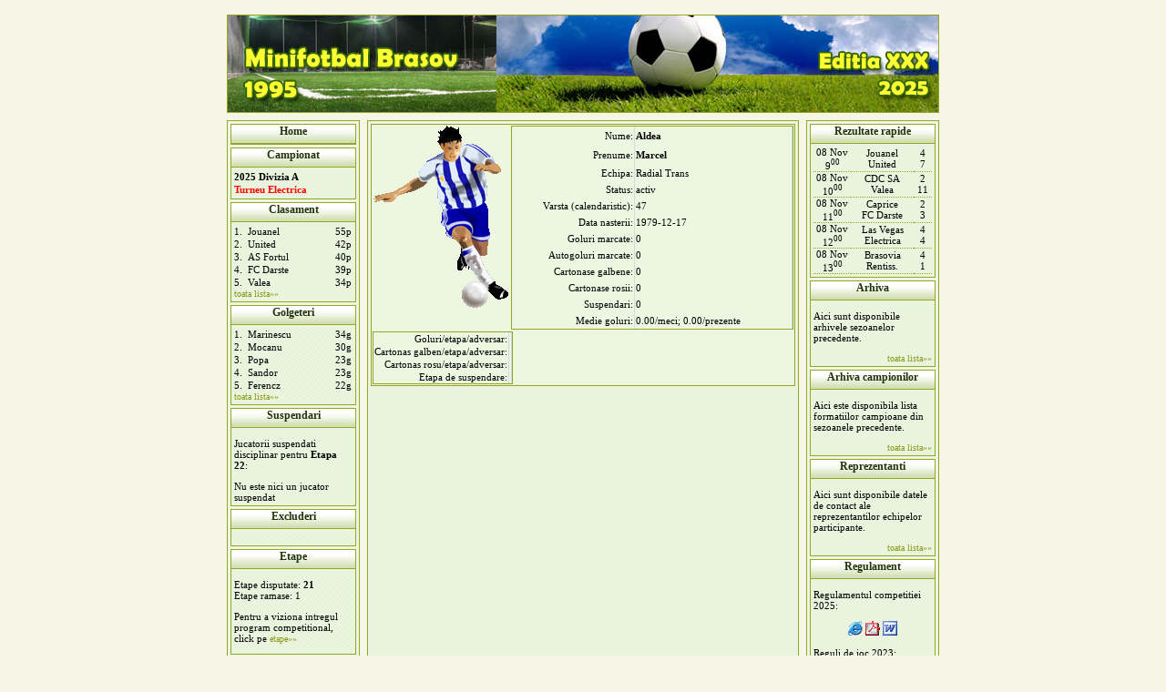

--- FILE ---
content_type: text/html; charset=UTF-8
request_url: http://minifotbalbv.ro/index.php?module=Player&tid=1301&pid=13016
body_size: 3199
content:
		
<!DOCTYPE html PUBLIC "-//W3C//DTD XHTML 1.0 Transitional//EN" "http://www.w3.org/TR/xhtml1/DTD/xhtml1-transitional.dtd">
<html xmlns="http://www.w3.org/1999/xhtml">
<head>
	<title>Campionatul Judetean de Minifotbal Brasov</title>
	<meta http-equiv="Content-Type" content="text/html; charset=utf-8" />
	<meta name="keywords" content="fotbal, teren, echipament, campionat, pantofi sport, sport">
	<link href="Theme/Default/css/styles.css" rel="stylesheet" type="text/css">
	<script type="text/javascript" src="Theme/Default/javascript/application.js"></script>
	<script type="text/javascript" src="javascripts/imagebox.js"></script>
	<script type="text/javascript" src="javascripts/iutil.js"></script>
	<script type="text/javascript" src="Theme/Default/javascript/foto.js"></script>
	<link rel="stylesheet" id="shadowbox-css-css" href="Theme/Default/test/shadowbox.css" type="text/css" media="screen">
	<script type="text/javascript" src="Theme/Default/test/jquery.js"></script>
<body>
<table border="0" cellspacing="8" cellpadding="0" width="796" height="100%" align="center">
  <tr height="106"> 
    <td colspan="3" class="border"><img src="Theme/Default/images/banner2025.jpg" width="780" height="106"></td>
  </tr>
 <tr height="100%"> 
    <td  class="info">
		<div class="content" id="info-left"><div class="info-item">
	<div class="info-item-title"><a href="/index.php?module=Home&tid=1301&pid=13016" class="home">Home</a></div>
</div>
<div class="info-item">
	<div class="info-item-title">Campionat</div>
	<div class="info-item-body">
		<table cellspacing="0" cellpadding="0" border="0">
			<tbody>
			    			<tr>
					<td width="170" class="content-item-cell-left"><a class="link" href="/index.php?module=Home&tid=1301&pid=13016&lid=1601"><b>2025 Divizia A</b></a></td>
				</tr>
							<tr><td width="170" class="content-item-cell-left"><a class="linkred" href="/index.php?module=Selector&tid=1301&pid=13016&part=turneu">Turneu Electrica</a></td></tr>
			</tbody>
		</table>
	</div>
</div>
<div class="info-item">
	<div class="info-item-title">Clasament</div>
	<div class="info-item-body">
		<table cellspacing="0" cellpadding="0" border="0">
			<tbody>
			    			<tr>
					<td width="20" class="content-item-cell-left">1.</td>
					<td width="130" class="content-item-cell-left"><a class="link" href="/index.php?module=Team&tid=1602&pid=13016">Jouanel</a></td>
					<td width="20" class="content-item-cell">55p</td>
				</tr>
			    			<tr>
					<td width="20" class="content-item-cell-left">2.</td>
					<td width="130" class="content-item-cell-left"><a class="link" href="/index.php?module=Team&tid=1601&pid=13016">United</a></td>
					<td width="20" class="content-item-cell">42p</td>
				</tr>
			    			<tr>
					<td width="20" class="content-item-cell-left">3.</td>
					<td width="130" class="content-item-cell-left"><a class="link" href="/index.php?module=Team&tid=1603&pid=13016">AS Fortul</a></td>
					<td width="20" class="content-item-cell">40p</td>
				</tr>
			    			<tr>
					<td width="20" class="content-item-cell-left">4.</td>
					<td width="130" class="content-item-cell-left"><a class="link" href="/index.php?module=Team&tid=1605&pid=13016">FC Darste</a></td>
					<td width="20" class="content-item-cell">39p</td>
				</tr>
			    			<tr>
					<td width="20" class="content-item-cell-left">5.</td>
					<td width="130" class="content-item-cell-left"><a class="link" href="/index.php?module=Team&tid=1604&pid=13016">Valea</a></td>
					<td width="20" class="content-item-cell">34p</td>
				</tr>
						</tbody>
		</table>
		<a class="viewmore" href="/index.php?module=Home&tid=1301&pid=13016">toata lista&raquo;&raquo;</a>
	</div>
</div>
<div class="info-item">
	<div class="info-item-title">Golgeteri</div>
	<div class="info-item-body">
		<table cellspacing="0" cellpadding="0" border="0">
							<tr>
					<td width="20" class="content-item-cell-left">1.</td>
					<td width="130" class="content-item-cell-left"><a class="link" href="/index.php?module=Player&tid=1301&pid=16054">Marinescu</a></td>
					<td width="20" class="content-item-cell">34g</td>
				</tr>
							<tr>
					<td width="20" class="content-item-cell-left">2.</td>
					<td width="130" class="content-item-cell-left"><a class="link" href="/index.php?module=Player&tid=1301&pid=16125">Mocanu</a></td>
					<td width="20" class="content-item-cell">30g</td>
				</tr>
							<tr>
					<td width="20" class="content-item-cell-left">3.</td>
					<td width="130" class="content-item-cell-left"><a class="link" href="/index.php?module=Player&tid=1301&pid=16238">Popa</a></td>
					<td width="20" class="content-item-cell">23g</td>
				</tr>
							<tr>
					<td width="20" class="content-item-cell-left">4.</td>
					<td width="130" class="content-item-cell-left"><a class="link" href="/index.php?module=Player&tid=1301&pid=16006">Sandor</a></td>
					<td width="20" class="content-item-cell">23g</td>
				</tr>
							<tr>
					<td width="20" class="content-item-cell-left">5.</td>
					<td width="130" class="content-item-cell-left"><a class="link" href="/index.php?module=Player&tid=1301&pid=16101">Ferencz</a></td>
					<td width="20" class="content-item-cell">22g</td>
				</tr>
						
		</table>
		<a class="viewmore" href="/index.php?module=Scorers&tid=1301&pid=13016">toata lista&raquo;&raquo;</a>
	</div>
</div>
<!--<div class="info-item">
	<div class="info-item-title">Golgeteri Anual</div>
	<div class="info-item-body">
		<table cellspacing="0" cellpadding="0" border="0">
							<tr>
					<td width="20" class="content-item-cell-left">1.</td>
					<td width="130" class="content-item-cell-left">Popa</td>
					<td width="20" class="content-item-cell">30g</td>
				</tr>
							<tr>
					<td width="20" class="content-item-cell-left">2.</td>
					<td width="130" class="content-item-cell-left">Sandor</td>
					<td width="20" class="content-item-cell">20g</td>
				</tr>
							<tr>
					<td width="20" class="content-item-cell-left">3.</td>
					<td width="130" class="content-item-cell-left">Marinescu</td>
					<td width="20" class="content-item-cell">16g</td>
				</tr>
							<tr>
					<td width="20" class="content-item-cell-left">4.</td>
					<td width="130" class="content-item-cell-left">Mocanu</td>
					<td width="20" class="content-item-cell">16g</td>
				</tr>
							<tr>
					<td width="20" class="content-item-cell-left">5.</td>
					<td width="130" class="content-item-cell-left">Andries</td>
					<td width="20" class="content-item-cell">12g</td>
				</tr>
						
		</table>
		<a class="viewmore" href="/index.php?module=Scorers&tid=1301&pid=13016">toata lista&raquo;&raquo;</a>
	</div>
</div>-->
<div class="info-item">
	<div class="info-item-title">Suspendari</div>
	<div class="info-item-body">
		<p align="left">Jucatorii suspendati disciplinar pentru <b>Etapa 22</b>:</p>
		    		Nu este nici un jucator suspendat
			</div>
</div>
<div class="info-item">
	<div class="info-item-title">Excluderi</div>
	<div class="info-item-body">&nbsp;
		<!--<div class="line">- <a class="link" href="/index.php?module=Player&tid=610&pid=6200&lid=601">Alexandru Sorin</a>;</div>
		<div class="line">- <a class="link" href="/index.php?module=Player&tid=813&pid=8204&lid=802">Boariu Ciprian</a>;</div>-->
	</div>
</div>
<div class="info-item">
	<div class="info-item-title">Etape</div>
	<div class="info-item-body">
		<p align="left">Etape disputate: <b>21</b><br/>Etape ramase: 1</p>
		<p align="left">Pentru a viziona intregul program competitional, click pe <a class="viewmore" href="/index.php?module=Rounds&tid=1301&pid=13016">etape&raquo;&raquo;</a></p>
	</div>
</div>
<div class="info-item">
	<div id="sarbatoritiTitle" class="info-item-title">Sarbatoriti</div>
	<div id="sarbatoriti" class="info-item-body">
				<div class="line">- <a class="link" href="/index.php?module=Player&tid=1301&pid=16004">Acostachioae Marian Florin</a> (<a class="link" href="/index.php?module=Team&tid=1606&pid=13016">Electrica</a>) > 1977-01-12;</div>
				<div class="line">- <a class="link" href="/index.php?module=Player&tid=1301&pid=16260">Branescu Mihai</a> (<a class="link" href="/index.php?module=Team&tid=1609&pid=13016">Las Vegas</a>) > 2001-01-12;</div>
				<div class="line">- <a class="link" href="/index.php?module=Player&tid=1301&pid=16074">Cotofrei Ciprian Daniel</a> (<a class="link" href="/index.php?module=Team&tid=1603&pid=13016">AS Fortul</a>) > 1978-01-12;</div>
				<div class="line">- <a class="link" href="/index.php?module=Player&tid=1301&pid=16022">Fandel Marius</a> (<a class="link" href="/index.php?module=Team&tid=1606&pid=13016">Electrica</a>) > 1987-01-12;</div>
				<div class="line">- <a class="link" href="/index.php?module=Player&tid=1301&pid=16149">Filiche Florin Daniel</a> (<a class="link" href="/index.php?module=Team&tid=1608&pid=13016">Brasovia</a>) > 1987-01-14;</div>
				<div class="line">- <a class="link" href="/index.php?module=Player&tid=1301&pid=16082">Neamtu Ionut</a> (<a class="link" href="/index.php?module=Team&tid=1603&pid=13016">AS Fortul</a>) > 1985-01-14;</div>
				<div class="line">- <a class="link" href="/index.php?module=Player&tid=1301&pid=16181">Casvean Alexandru Mihai</a> (<a class="link" href="/index.php?module=Team&tid=1610&pid=13016">Caprice</a>) > 1990-01-15;</div>
				<div class="line">- <a class="link" href="/index.php?module=Player&tid=1301&pid=16088">Tontsch Hans-Jurgen</a> (<a class="link" href="/index.php?module=Team&tid=1603&pid=13016">AS Fortul</a>) > 1975-01-15;</div>
			</div>
</div></div>
    </td>
    <td class="content-body"> 
		<div class="content" id="content"><table width="100%" height="100%" cellspacing="0" cellpadding="3">
	<tbody>
		<tr valign="top">
			<td>
				<table width="100%" cellspacing="0" cellpadding="1" border="0" class="player-box">
					<tbody>
						<tr>
							<td width="150" valign="top"><img width="150" height="200" src="upload/jucatori/none.gif"/></td>
							<td valign="top">
								<table cellspacing="0" cellpadding="1" border="0" class="player-box">
									<tbody>
										<tr>
											<td width="150" height="19" class="player-box-cell"><div align="right">Nume:</div></td>
											<td width="200" height="19" class="player-box-cell"><div align="left"><b>Aldea</b></div></td>
										</tr>
										<tr>
											<td width="150" height="19" class="player-box-cell"><div align="right">Prenume:</div></td>
											<td width="200" height="19" class="player-box-cell"><div align="left"><b>Marcel</b></div></td>
										</tr>
										<tr>
											<td height="16" class="player-box-cell"><div align="right">Echipa:</div></td>
											<td height="16" class="player-box-cell"> <div align="left"><a class="link" href="/index.php?module=Team&tid=1301&pid=13016">Radial Trans</a></div></td>
										</tr>
										<tr>
											<td height="16" class="player-box-cell"><div align="right">Status:</div></td>
											<td height="16" class="player-box-cell"><div align="left">activ</div></td>
										</tr>
										<tr>
											<td height="16" class="player-box-cell"><div align="right">Varsta (calendaristic):</div></td>
											<td height="16" class="player-box-cell"><div align="left">47</div></td>
										</tr>
										<tr>
											<td height="16" class="player-box-cell"><div align="right">Data nasterii:</div></td>
											<td height="16" class="player-box-cell"><div align="left">1979-12-17</div></td>
										</tr>
										<tr>
											<td height="16" class="player-box-cell"><div align="right">Goluri marcate:</div></td>
											<td height="16" class="player-box-cell"> <div align="left">0</div></td>
										</tr>
										<tr>
											<td height="16" class="player-box-cell"><div align="right">Autogoluri marcate:</div></td>
											<td height="16" class="player-box-cell"> <div align="left">0</div></td>
										</tr>
										<tr>
											<td height="16" class="player-box-cell"><div align="right">Cartonase galbene:</div></td>
											<td height="16" class="player-box-cell"><div align="left">0</div></td>
										</tr>
										<tr>
											<td height="16" class="player-box-cell"><div align="right">Cartonase rosii:</div></td>
											<td height="16" class="player-box-cell"><div align="left">0</div></td>
										</tr>
<!--										<tr>
											<td height="16" class="player-box-cell"><div align="right">Prezente:</div></td>
											<td height="16" class="player-box-cell"><div align="left">0</div></td>
										</tr>
										<tr>
											<td height="16" class="player-box-cell"><div align="right">Absente:</div></td>
											<td height="16" class="player-box-cell"><div align="left">21</div></td>
										</tr>-->
										<tr>
											<td height="16" class="player-box-cell"><div align="right">Suspendari:</div></td>
											<td height="16" class="player-box-cell"><div align="left">0</div></td>
										</tr>
										<tr>
											<td height="16" class="player-box-cell"><div align="right">Medie goluri:</div></td>
											
											
											<td height="16" class="player-box-cell"><div align="left">0.00/meci; 0.00/prezente</div></td>
										</tr>
									</tbody>
								</table>
							</td>
						</tr>
						<tr>
							<td valign="top" colspan="2">
								<table cellspacing="0" cellpadding="1" border="0" class="player-box">
									<tbody>
										<tr valign="top">
											<td class="player-box-cell"><div align="right">Goluri/etapa/adversar:</div></td>
											<td width="100%" class="player-box-cell">
																					</td>
										</tr>
										<tr valign="top">
											<td nowrap="" class="player-box-cell"><div align="right">Cartonas galben/etapa/adversar:</div></td>
											<td width="100%" class="player-box-cell">
																						</td>
										</tr>
										<tr valign="top">
											<td nowrap="" class="player-box-cell"><div align="right">Cartonas rosu/etapa/adversar:</div></td>
											<td width="100%" class="player-box-cell">
																						</td>
										</tr>
										<tr valign="top">
											<td nowrap="" class="player-box-cell"><div align="right">Etapa de suspendare:</div></td>
											<td width="100%" class="player-box-cell">
																						</td>
										</tr>
									</tbody>
								</table>
							</td>
						</tr>
					</tbody>
				</table>
			</td>
		</tr>
</tbody>
</table></div>
    </td>
    <td class="info"> 
		<div class="content" id="info-right">
			<div id="GoogleAds" class="info-item-ads" background="#EEF3F6" align="center">
				<div class="info-item">
	<div class="info-item-title">Rezultate rapide</div>
	<div class="info-item-body">
		<table cellspacing="0" cellpadding="0" border="0">
			<tbody>
			    			<tr>
					<td width="41" class="content-item-cell-fastrez">08 Nov<br> 9<sup>00</sup></td>
					<td width="69" class="content-item-cell-fastrez">Jouanel<br>United</td>
					<td width="20" class="content-item-cell-fastrez">4<br>7</td>
				</tr>
			    			<tr>
					<td width="41" class="content-item-cell-fastrez">08 Nov<br>10<sup>00</sup></td>
					<td width="69" class="content-item-cell-fastrez">CDC SA<br>Valea</td>
					<td width="20" class="content-item-cell-fastrez">2<br>11</td>
				</tr>
			    			<tr>
					<td width="41" class="content-item-cell-fastrez">08 Nov<br>11<sup>00</sup></td>
					<td width="69" class="content-item-cell-fastrez">Caprice<br>FC Darste</td>
					<td width="20" class="content-item-cell-fastrez">2<br>3</td>
				</tr>
			    			<tr>
					<td width="41" class="content-item-cell-fastrez">08 Nov<br>12<sup>00</sup></td>
					<td width="69" class="content-item-cell-fastrez">Las Vegas<br>Electrica</td>
					<td width="20" class="content-item-cell-fastrez">4<br>4</td>
				</tr>
			    			<tr>
					<td width="41" class="content-item-cell-fastrez">08 Nov<br>13<sup>00</sup></td>
					<td width="69" class="content-item-cell-fastrez">Brasovia<br>Rentiss.</td>
					<td width="20" class="content-item-cell-fastrez">4<br>1</td>
				</tr>
						</tbody>
		</table>
	</div>
</div>
<div class="info-item">
	<div class="info-item-title">Arhiva</div>
	<div class="info-item-body">
		<p align="left">Aici sunt disponibile arhivele sezoanelor precedente.</p>
		<div align="right"><a class="viewmore" href="/index.php?module=Archives&tid=1301&pid=13016">toata lista&raquo;&raquo;</a></div>
	</div>
</div>
<div class="info-item">
	<div class="info-item-title">Arhiva campionilor</div>
	<div class="info-item-body">
		<p align="left">Aici este disponibila lista formatiilor campioane din sezoanele precedente.</p>
		<div align="right"><a class="viewmore" href="/index.php?module=Selector&tid=1301&pid=13016&part=archivechamps">toata lista&raquo;&raquo;</a></div>
	</div>
</div>
<!--<div class="info-item">
	<div class="info-item-title">Organizatori</div>
	<div class="info-item-body" align="left">
		<p><b>Presedinte:</b><br/><i>Untea Florin</i><br/>Tel: 0726 544 002</p>
		<p><b>Vicepresedinte:</b><br/><i>Cristea Adrian</i><br/>Tel: 0724 289 429</p>
		<p><b>Vicepresedinte:</b><br/><i>Antone Laurentiu</i><br/>Tel: 0722 372 956</p>
		<p><b>Secretar:</b><br/><i>Oprea Adrian</i><br/>Tel: 0742 197 631</p>
		<p><b>Presedinte Comisie Disciplina:</b><br/><i>Cristea Adrian</i><br/>Tel: 0724 289 429</p>
		<p><b>Delegari Arbitrii:</b><br/><i>Balasoiu Dan</i><br/>Tel: 0745 984 098</p>
	</div>
</div>-->
<div class="info-item">
	<div class="info-item-title">Reprezentanti</div>
	<div class="info-item-body">
		<p align="left">Aici sunt disponibile datele de contact ale reprezentantilor echipelor participante.</p>
		<div align="right"><a class="viewmore" href="/index.php?module=Representants&tid=1301&pid=13016">toata lista&raquo;&raquo;</a></div>
	</div>
</div>
<div class="info-item">
	<div class="info-item-title">Regulament</div>
	<div class="info-item-body">
		<!--<p align="left">Contactati organizatorul</p>-->
		<p align="left">Regulamentul competitiei 2025:</p>
		<p align="center">
			<img width="16" height="16" border="0" src="Theme/Default/images/html.gif"/>
			<a target="_blank" href="data/regulament2025.04.02.pdf"><img width="16" height="16" border="0" src="Theme/Default/images/pdf.gif"/></a>
			<a target="_blank" href="data/regulament2025.04.02.rtf"><img width="16" height="16" border="0" src="Theme/Default/images/word.gif"/></a>
		</p>
		<p align="left">Reguli de joc 2023:</p>
		<p align="center"><a target="_blank" href="data/reguli.rtf"><img width="16" height="16" border="0" src="Theme/Default/images/word.gif"/></a></p>
		<!--<p align="left">Reguli play-off 2019:</p>
		<p align="center"><a target="_blank" href="data/reguli_play_2019.rtf"><img width="16" height="16" border="0" src="Theme/Default/images/word.gif"/></a></p>-->
	</div>
</div>
<div class="info-item">
	<div class="info-item-title">Documente utile</div>
	<div class="info-item-body">
<p align="left"><a class="viewmore" target="_blank" href="data/tabel2023.xls">- tabel echipa</a></p>
	</div>
</div>
			</div>
		</div>
    </td>
  </tr>
  <tr bgcolor="#EEF3F6"> 
    <td colspan="3" class="copy" height="24">
      <div align="center">&copy; Minifotbal Brasov 1995</div>
    </td>
  </tr>
</table>

<iframe id="content_html" id="content_html" frameborder="no" style="visibility:hidden;"></iframe>
</body>
</html> 

--- FILE ---
content_type: text/css
request_url: http://minifotbalbv.ro/Theme/Default/css/styles.css
body_size: 7046
content:

body {
	font-family: verdana;
	font-size: 11px;
	background: #F6F6E6
}

.trhover:hover {
	background: #d6e1b8;
}

.mfred {
	font-size: 11px;
	color: #ff0000;
	text-decoration: none;
}

.copy {
	vertical-align:middle;
	background:#ECF6E0;
	border:#96A526 1px solid;
	font-size: 11px;
	color: #000000;
}

.tablesimple {
	font-size: 11px;
}
.border {
	BORDER-RIGHT: #96A526 1px solid;
	BORDER-TOP: #96A526 1px solid;
	BORDER-LEFT: #96A526 1px solid;
	BORDER-BOTTOM: #96A526 1px solid
}

.content-body {
	vertical-align:top;
	font-size: 11px;
	background: url(../images/boxbody_bg.gif);
	border:#96A526 1px solid;
	width:472px;
}

.info {
	vertical-align:top;
	background:#ECF6E0;
	border:#96A526 1px solid;
	font-size: 11px;
	color: #000000;
	width:144px;
}

.content {
	display:block;
	-moz-user-select: none;
	-khtml-user-select:none;
}

.info-item{
	vertical-align:top;
	background: url(../images/boxbody_bg.gif);
	border:#96A526 1px solid;
	font-size: 11px;
	color: #000000;
	margin: 3px;
	width: 136px;
}

.info-item-title {
	border-bottom: #96A526 1px solid;
	background: url(../images/boxtitle_bg.gif) repeat-x;
	height: 20px;
	font-size: 12px;
	color: #22340A;
	font-weight: bold;
	width: 136px;
	vertical-align: middle;
	text-align: center;
}

.content-item-cell-fastrez {
	font-size: 11px;
	color: #000000;
	text-align: center;
	vertical-align: middle;
	border-bottom: #96A526 1px dotted;
}


.info-item-body {
	font-size: 11px;
	color: #000000;
	margin: 3px;
	width: 130px;
}

.head-cell{
	font-size: 11px;
	color: #000000;
	font-weight: bold;
	background: #E1ECD4;
	border-bottom: #22340A 1px dotted;
	text-align: center;
	vertical-align: middle;
	height: 19px;
}

.head-cell-left{
	font-size: 11px;
	color: #000000;
	font-weight: bold;
	background: #E1ECD4;
	border-bottom: #22340A 1px dotted;
	text-align: left;
	vertical-align: middle;
	height: 19px;
}

.viewmore {
	color: #8C9915;
	text-decoration: none;
	font-size: 10px;
}

.viewmore:hover {
	color: #919191;
	text-decoration: underline;
	font-size: 10px;
}

.link {
	color: #000000;
	text-decoration: none;
	font-size: 11px;
}

.link:hover {
	color: #919191;
	text-decoration: underline;
	font-size: 11px;
}

.linkred {
	color: #FF0000;
	text-decoration: none;
	font-size: 11px;
	font-weight: bold;
}

.linkred:hover {
	color: #990000;
	text-decoration: underline;
	font-size: 11px;
	font-weight: bold;
}

.home {
	font-size: 12px;
	color: #22340A;
	text-decoration: none;
}


.home:hover {
	color: #919191;
	text-decoration: underline;
	font-size: 12px;
}

.content-item{
	vertical-align:top;
	background: url(../images/boxbody_bg.gif);
	border:#96A526 1px solid;
	font-size: 11px;
	color: #000000;
	margin: 3px;
	width: 464px;
}

.content-item-body {
	font-size: 11px;
	color: #000000;
	width: 464px;
}

.content-item-cell {
	font-size: 11px;
	color: #000000;
	text-align: center;
	vertical-align: middle;
	height:14px;
}

.content-item-cell-left
{
	font-size: 11px;
	color: #000000;
	text-align: left;
	vertical-align: middle;
	height:14px;
}

.content-item-cell-right
{
	font-size: 11px;
	color: #000000;
	text-align: right;
	vertical-align: middle;
	height:14px;
}

.content-item-cell-grid {
	font-size: 11px;
	color: #000000;
	text-align: center;
	vertical-align: middle;
	border-right: #D2DBE0 1px solid;
	height:14px;
	padding-left: 3px;
}

.content-item-cell-left-grid
{
	font-size: 11px;
	color: #000000;
	text-align: left;
	vertical-align: middle;
	border-right: #D2DBE0 1px solid;
	height:14px;
	padding-left: 3px;
}

.content-item-cell-left-top-grid
{
	font-size: 11px;
	color: #000000;
	text-align: left;
	vertical-align: top;
	border-right: #D2DBE0 1px solid;
	height:14px;
	padding-left: 3px;
}

.content-item-cell-bold {
	font-size: 11px;
	color: #000000;
	text-align: center;
	vertical-align: middle;
	font-weight: bold;
	height:14px;
}

.content-item-title {
	border-bottom: #96A526 1px solid;
	background: url(../images/tabletitle_bg.gif) repeat-x;
	height: 26px;
	vertical-align: middle;
	text-align: left;
	font-size: 14px;
	color: #22340A;
	font-weight: bold;
	width: 464px;
}

.content-item-title-cell
{
	height: 26px;
	font-size: 14px;
	color: #22340A;
	font-weight: bold;
	text-align: center;
	vertical-align: middle;
}
.echipa{
	font-size: 11px;
	color: #000000;
}
.footer {
	margin:1px;
	text-align: center;
	vertical-align: middle;
	background:#ECF6E0;
	border:#96A526 1px solid;
	font-size: 11px;
	color: #000000;
}

.footer1 {
	margin:1px;
	text-align: center;
	vertical-align: middle;
	border-top:#000000 1px dotted;
	border-bottom:#000000 1px dotted;
	font-size: 10px;
	color: #000000;
}

.team {
	font-size: 20px;
	color: #96A526;
	font-weight: bold;
}

.premiu {
	font-size: 12px;
	color: #96A526;
	font-weight: bold;
	text-decoration: none;
}

.premiu:hover {
	font-size: 12px;
	color: #96A526;
	font-weight: bold;
	text-decoration: underline;
}

.x-dlg-mask{
	z-index:10000;   
   display:none;
   position:absolute;
   top:0;
   left:0;
   -moz-opacity: 0.80;
   opacity:.80;
   filter: alpha(opacity=80);
   background-color:#CCC;
}

body.x-body-masked select {
	visibility:hidden;
}
body.x-body-masked .x-dlg select {
	visibility:visible;
}
.x-dlg{
	z-index:10001;
	overflow:hidden;
	position:absolute;
	top:150;
}

.player-box-border {
	BORDER-RIGHT: #96A526 1px solid;
	BORDER-TOP: #96A526 1px solid;
	BORDER-LEFT: #96A526 1px solid;
	BORDER-BOTTOM: #96A526 1px solid;
	background: #F6F6E6;
}
.player-box {
	font-size: 11px;
	color: #000000;
	BACKGROUND: #ECF6E0;
	BORDER-RIGHT: #96A526 1px solid;
	BORDER-TOP: #96A526 1px solid;
	BORDER-LEFT: #96A526 1px solid;
	BORDER-BOTTOM: #96A526 1px solid;
}

.player-box-cell {
	font-size: 11px;
	color: #000000;
	BORDER-RIGHT: #D2DBE0 1px solid;
	BORDER-TOP: #96A526 0px solid;
	BORDER-LEFT: #96A526 0px solid;
	BORDER-BOTTOM: #96A526 0px solid;
}

img
{
	border: none;
}
#ImageBoxOverlay
{
	background-color: #000;
}
#ImageBoxCaption
{
	background-color: #F4F4EC;
}
#ImageBoxContainer
{
	width: 250px;
	height: 250px;
	background-color: #F4F4EC;
}
#ImageBoxCaptionText
{
	font-weight: bold;
	padding-bottom: 5px;
	font-size: 13px;
	color: #000;
}
#ImageBoxCaptionImages
{
	margin: 0;
}
#ImageBoxNextImage
{
	background-image: url(../images/imagebox/spacer.gif);
	background-color: transparent;
}
#ImageBoxPrevImage
{
	background-image: url(../images/imagebox/spacer.gif);
	background-color: transparent;
}
#ImageBoxNextImage:hover
{
	background-image: url(../images/imagebox/next_image.jpg);
	background-repeat:	no-repeat;
	background-position: right top;
}
#ImageBoxPrevImage:hover
{
	background-image: url(../images/imagebox/prev_image.jpg);
	background-repeat:	no-repeat;
	background-position: left bottom;
}


.standings-item-0-0
{
	background: url(../images/pattern_verde.gif);
}

.standings-item-1-0
{
	background: url(../images/pattern_galben.gif);
}

.standings-item-0-1
{
	background: url(../images/pattern_verde.gif);
}

.standings-item-1-1
{
	background: url(../images/pattern_galben.gif);
}

.line
{
	border-bottom: solid 1px #96A526;
	padding-bottom: 5px;
	margin-bottom: 5px;
}


--- FILE ---
content_type: application/javascript
request_url: http://minifotbalbv.ro/Theme/Default/javascript/application.js
body_size: 75
content:
$(document).ready(function(){
	$(".updatable").partialUpdate(true);
});


--- FILE ---
content_type: application/javascript
request_url: http://minifotbalbv.ro/Theme/Default/javascript/foto.js
body_size: 587
content:
	function ShowGalery(id)
	{
		var index = window.location.pathname.lastIndexOf('/');
		var path = window.location.pathname.substring(0, index);
		var url = window.location.protocol + "//" + window.location.host + path + 
			"/services/team_photos.php?tid=" + id;

		$.getJSON(url,
	        function(data){
	            $.ImageBox.init(
						{
							gallery: data.rows,
							loaderSRC: 'Theme/Default/images/imagebox/loading.gif',
							closeHTML: '<img src="Theme/Default/images/imagebox/close.jpg" />'
						}
					);
				
				$.ImageBox.start();
	        });
	}

--- FILE ---
content_type: application/javascript
request_url: http://minifotbalbv.ro/javascripts/imagebox.js
body_size: 15484
content:
/*
    jQuery ImageBox  - Crazy image gallery with included Slimbox
    Version: 0.1.4
    (c) 2014 Christian Weiss <http://monkeybiz.at>
    MIT-style license.
*/
(function ($, window, document, Math, undefined) {
  "use strict";
  var ver = '0.1.4';
  $('head').append(' <link rel="stylesheet" href="ImageBox/css/slimbox.css" type="text/css" media="all">');

  //Feature tests
  if (!$.cssHooks)
    throw (new Error('jQuery 1.4.3+ is needed for this plugin to work'));

  function doStyle(prop) {
    var vP, sP, cP = prop.charAt(0).toUpperCase() + prop.slice(1),
            prefix = ['Moz', 'Webkit', 'O', 'ms'], div = document.createElement('div');

    if (prop in div.style)
      sP = prop;
    else {
      for (var i = 0; i < prefix.length; i++) {
        vP = prefix[i] + cP;
        if (vP in div.style) {
          sP = vP;
          break;
        }
      }
    }
    div = null;
    $.support[prop] = sP;
    return sP;
  }

  var transform = doStyle("transform");

  if (transform && transform !== "transform") {
    $.cssHooks.transform = {
      get: function (elem, computed, extra) {
        return $.css(elem, transform);
      },
      set: function (elem, value) {
        elem.style[transform] = value;
      }
    };
  }
  var backfaceVisibility = doStyle("backfaceVisibility");

  if (backfaceVisibility && backfaceVisibility !== "backfaceVisibility") {
    $.cssHooks.backfaceVisibility = {
      get: function (elem, computed, extra) {
        return $.css(elem, backfaceVisibility);
      },
      set: function (elem, value) {
        elem.style[backfaceVisibility] = value;
      }
    };
  }

  $.fn.imagebox = function (options) {

    return this.each(function () {
      options = options || {};
      var $cont = $(this);
      var $el = $cont.children();
      var elArr = $el.get();

      if ($cont.css('position') == 'static')
        $cont.css('position', 'relative');

      //extend config
      var opts = $.extend({}, $.fn.imagebox.defaults, options || {});

      //create imageBox wrapper
      var $imageBox = $('<div />');
      var $imageBoxContainer = $('<div id="imageBox-container" />');

      $imageBox.css({
        position: 'absolute',
        border: opts.border,
        width: opts.width,
        height: opts.height,
        boxShadow: opts.boxShadow
      });

      var maxRowLen = Math.floor(parseInt($cont.width() / $imageBox.width()));
      var maxColLen = Math.ceil(elArr.length / maxRowLen);

      var n = 1, nLeft, nTop, rPM, mRot, nRpm = 0, bC = opts.boxChaos, mR = opts.maxRotate, nX = 0, nY = 0, elId, s, iBgallery = opts.iBgallery;

      $.each($el, function (i) {
        rPM = Math.cos(Math.PI * Math.round(Math.random()));
        nRpm = Math.floor(Math.random() * (bC)) * rPM;
        mRot = Math.floor(Math.random() * (mR)) * rPM;
        nLeft = parseInt(opts.width) * nX;
        nTop = parseInt(opts.height) * nY;

        if (nX < maxRowLen - n)
          nX++
        else
          nX = 0, nY += 1;

        $(elArr[i]).css('display', 'block');
        elId = 'imageBox-' + (i);
        $(this).wrap($imageBox.attr('id', elId));
        $(elArr[i]).attr('data-rot', mRot);

        $(this).parent().css({
          left: nLeft + nRpm,
          top: nTop + nRpm,
          zIndex: 90 + nRpm,
          transform: 'scale(1.0,1.0) rotate(' + mRot + 'deg)'
        });

        $(this).find('img').css({
          backfaceVisibility: 'hidden',
          transformOriginX: '0',
          transformOriginY: '0',
          perspective: 1000,
          transform: 'translateZ(0) scale(1.0, 1.0)',
          position: 'relative',
          maxWidth: '100%',
          display: 'block'
        });

        $(this).css({
          width: opts.width,
          height: opts.height
        });

        if (opts.slimbox)
          $(this).attr('rel', 'imageBox-' + iBgallery + '');

      });

      $imageBoxContainer.css({
        paddingTop: parseInt($imageBox.height() / 2),
        paddingBottom: parseInt($imageBox.height() / 2)
      })

      $cont.css({
        width: parseInt($imageBox.width() * maxRowLen),
        height: parseInt($imageBox.height() * maxColLen)

      }).wrap($imageBoxContainer);

      $el.hover(function () {
        s = opts.scale;
        $(this).parent().css({
          boxShadow: opts.boxShadowHover,
          zIndex: parseInt($(this)[0].parentNode.style.zIndex) + 1000,
          transition: 'all, .2s',
          transform: 'scale(' + s[0] + ',' + s[1] + ') rotate(0deg)'
        });
      }, function () {
        $(this).parent().css({
          boxShadow: opts.boxShadow,
          zIndex: parseInt($(this)[0].parentNode.style.zIndex) - 1000,
          transition: 'all, .1s',
          transform: 'scale(1,1) rotate(' + $(this).attr('data-rot') + 'deg)'
        });
      });

      if (jQuery().slimbox) {
        console.log("M'KAY")
        if (opts.slimbox)
          $.fn.imagebox.slimbox(opts.slimOptions);
      }
      else
        console.log('TROUBLE!!!');
    }); 
  }

  $.fn.imagebox.ver = function () { return ver; };

  $.fn.imagebox.defaults = {
    width: "50px",
    height: "75px",
    boxShadow: "0 0 10px rgba(0,0,0,.5)",
    boxShadowHover: "0 0 10px rgba(0,0,0,1)",
    border: 0,
    maxRotate: 10,
    scale: [1.1, 1.1],
    boxChaos: 20,
    slimbox: false,
    slimOptions: {
      loop: false,
      overlayOpacity: 0.8,
      overlayFadeDuration: 400,
      resizeDuration: 400,
      resizeEasing: "swing",
      initialWidth: 250,
      initialHeight: 250,
      imageFadeDuration: 400,
      captionAnimationDuration: 400,
      counterText: "Image {x} of {y}",
      closeKeys: [27, 88, 67],
      previousKeys: [37, 80],
      nextKeys: [39, 78]
    },
    iBgallery: ''
  }

  $.fn.imagebox.slimbox = function (obj) {
    var obj = obj || {};
    $('a[rel^="imageBox"]').slimbox({
      loop: obj.loop,
      overlayOpacity: obj.overlayOpacity,
      overlayFadeDuration: obj.overlayFadeDuration,
      resizeDuration: obj.resizeDuration,
      resizeEasing: obj.resizeEasing,
      initialWidth: obj.initialWidth,
      initialHeight: obj.initialHeight,
      imageFadeDuration: obj.imageFadeDuration,
      captionAnimationDuration: obj.captionAnimationDuration,
      counterText: obj.counterText,
      closeKeys: obj.closeKeys,
      previousKeys: obj.previousKeys,
      nextKeys: obj.nextKeys
    }, null, function (el) {
      return (this == el) || ((this.rel.length > 8) && (this.rel == el.rel));
    });
  }

} (jQuery, window, document, Math));

/*!
	Slimbox v2.05 - The ultimate lightweight Lightbox clone for jQuery
	(c) 2007-2013 Christophe Beyls <http://www.digitalia.be>
	MIT-style license.
*/
(function($) {
	var win = $(window), options, images, activeImage = -1, activeURL, prevImage, nextImage, compatibleOverlay, middle, centerWidth, centerHeight,
		ie6 = !window.XMLHttpRequest, hiddenElements = [], documentElement = document.documentElement,
  	preload = {}, preloadPrev = new Image(), preloadNext = new Image(),
  	overlay, center, image, sizer, prevLink, nextLink, bottomContainer, bottom, caption, number;

	$(function() {
		$("body").append(
			$([
				overlay = $('<div id="lbOverlay" />').click(close)[0],
				center = $('<div id="lbCenter" />')[0],
				bottomContainer = $('<div id="lbBottomContainer" />')[0]
			]).css("display", "none")
		);

		image = $('<div id="lbImage" />').appendTo(center).append(
			sizer = $('<div style="position: relative;" />').append([
				prevLink = $('<a id="lbPrevLink" href="#" />').click(previous)[0],
				nextLink = $('<a id="lbNextLink" href="#" />').click(next)[0]
			])[0]
		)[0];

		bottom = $('<div id="lbBottom" />').appendTo(bottomContainer).append([
			$('<a id="lbCloseLink" href="#" />').click(close)[0],
			caption = $('<div id="lbCaption" />')[0],
			number = $('<div id="lbNumber" />')[0],
			$('<div style="clear: both;" />')[0]
		])[0];
	});

	// Open Slimbox with the specified parameters
	$.slimbox = function(_images, startImage, _options) {
		options = $.extend({
			loop: false,				// Allows to navigate between first and last images
			overlayOpacity: 0.8,			// 1 is opaque, 0 is completely transparent (change the color in the CSS file)
			overlayFadeDuration: 400,		// Duration of the overlay fade-in and fade-out animations (in milliseconds)
			resizeDuration: 400,			// Duration of each of the box resize animations (in milliseconds)
			resizeEasing: "swing",			// "swing" is jQuery's default easing
			initialWidth: 250,			// Initial width of the box (in pixels)
			initialHeight: 250,			// Initial height of the box (in pixels)
			imageFadeDuration: 400,			// Duration of the image fade-in animation (in milliseconds)
			captionAnimationDuration: 400,		// Duration of the caption animation (in milliseconds)
			counterText: "Image {x} of {y}",	// Translate or change as you wish, or set it to false to disable counter text for image groups
			closeKeys: [27, 88, 67],		// Array of keycodes to close Slimbox, default: Esc (27), 'x' (88), 'c' (67)
			previousKeys: [37, 80],			// Array of keycodes to navigate to the previous image, default: Left arrow (37), 'p' (80)
			nextKeys: [39, 78]			// Array of keycodes to navigate to the next image, default: Right arrow (39), 'n' (78)
		}, _options);

		// The function is called for a single image, with URL and Title as first two arguments
		if (typeof _images == "string") {
			_images = [[_images, startImage]];
			startImage = 0;
		}

		middle = win.scrollTop() + (win.height() / 2);
		centerWidth = options.initialWidth;
		centerHeight = options.initialHeight;
		$(center).css({top: Math.max(0, middle - (centerHeight / 2)), width: centerWidth, height: centerHeight, marginLeft: -centerWidth/2}).show();
		compatibleOverlay = ie6 || (overlay.currentStyle && (overlay.currentStyle.position != "fixed"));
		if (compatibleOverlay) overlay.style.position = "absolute";
		$(overlay).css("opacity", options.overlayOpacity).fadeIn(options.overlayFadeDuration);
		position();
		setup(1);

		images = _images;
		options.loop = options.loop && (images.length > 1);
		return changeImage(startImage);
	};

	/*
		options:	Optional options object, see jQuery.slimbox()
		linkMapper:	Optional function taking a link DOM element and an index as arguments and returning an array containing 2 elements:
				the image URL and the image caption (may contain HTML)
		linksFilter:	Optional function taking a link DOM element and an index as arguments and returning true if the element is part of
				the image collection that will be shown on click, false if not. "this" refers to the element that was clicked.
				This function must always return true when the DOM element argument is "this".
	*/
	$.fn.slimbox = function(_options, linkMapper, linksFilter) {
		linkMapper = linkMapper || function(el) {
			return [el.href, el.title];
		};

		linksFilter = linksFilter || function() {
			return true;
		};

		var links = this;

		return links.unbind("click").click(function() {
			// Build the list of images that will be displayed
			var link = this, startIndex = 0, filteredLinks, i = 0, length;
			filteredLinks = $.grep(links, function(el, i) {
				return linksFilter.call(link, el, i);
			});

			// We cannot use jQuery.map() because it flattens the returned array
			for (length = filteredLinks.length; i < length; ++i) {
				if (filteredLinks[i] == link) startIndex = i;
				filteredLinks[i] = linkMapper(filteredLinks[i], i);
			}

			return $.slimbox(filteredLinks, startIndex, _options);
		});
	};

	function position() {
		var l = win.scrollLeft(), w = win.width();
		$([center, bottomContainer]).css("left", l + (w / 2));
		if (compatibleOverlay) $(overlay).css({left: l, top: win.scrollTop(), width: w, height: win.height()});
	}

	function setup(open) {
		if (open) {
			$("object").add(ie6 ? "select" : "embed").each(function(index, el) {
				hiddenElements[index] = [el, el.style.visibility];
				el.style.visibility = "hidden";
			});
		} else {
			$.each(hiddenElements, function(index, el) {
				el[0].style.visibility = el[1];
			});
			hiddenElements = [];
		}
		var fn = open ? "bind" : "unbind";
		win[fn]("scroll resize", position);
		$(document)[fn]("keydown", keyDown);
	}

	function keyDown(event) {
		var code = event.which, fn = $.inArray;
		// Prevent default keyboard action (like navigating inside the page)
		return (fn(code, options.closeKeys) >= 0) ? close()
			: (fn(code, options.nextKeys) >= 0) ? next()
			: (fn(code, options.previousKeys) >= 0) ? previous()
			: null;
	}

	function previous() {
		return changeImage(prevImage);
	}

	function next() {
		return changeImage(nextImage);
	}

	function changeImage(imageIndex) {
		if (imageIndex >= 0) {
			activeImage = imageIndex;
			activeURL = images[activeImage][0];
			prevImage = (activeImage || (options.loop ? images.length : 0)) - 1;
			nextImage = ((activeImage + 1) % images.length) || (options.loop ? 0 : -1);

			stop();
			center.className = "lbLoading";

			preload = new Image();
			preload.onload = animateBox;
			preload.src = activeURL;
		}

		return false;
	}

	function animateBox() {
		center.className = "";
		$(image).css({backgroundImage: "url(" + activeURL + ")", visibility: "hidden", display: ""});
		$(sizer).width(preload.width);
		$([sizer, prevLink, nextLink]).height(preload.height);

		$(caption).html(images[activeImage][1] || "");
		$(number).html((((images.length > 1) && options.counterText) || "").replace(/{x}/, activeImage + 1).replace(/{y}/, images.length));

		if (prevImage >= 0) preloadPrev.src = images[prevImage][0];
		if (nextImage >= 0) preloadNext.src = images[nextImage][0];

		centerWidth = image.offsetWidth;
		centerHeight = image.offsetHeight;
		var top = Math.max(0, middle - (centerHeight / 2));
		if (center.offsetHeight != centerHeight) {
			$(center).animate({height: centerHeight, top: top}, options.resizeDuration, options.resizeEasing);
		}
		if (center.offsetWidth != centerWidth) {
			$(center).animate({width: centerWidth, marginLeft: -centerWidth/2}, options.resizeDuration, options.resizeEasing);
		}
		$(center).queue(function() {
			$(bottomContainer).css({width: centerWidth, top: top + centerHeight, marginLeft: -centerWidth/2, visibility: "hidden", display: ""});
			$(image).css({display: "none", visibility: "", opacity: ""}).fadeIn(options.imageFadeDuration, animateCaption);
		});
	}

	function animateCaption() {
		if (prevImage >= 0) $(prevLink).show();
		if (nextImage >= 0) $(nextLink).show();
		$(bottom).css("marginTop", -bottom.offsetHeight).animate({marginTop: 0}, options.captionAnimationDuration);
		bottomContainer.style.visibility = "";
	}

	function stop() {
		preload.onload = null;
		preload.src = preloadPrev.src = preloadNext.src = activeURL;
		$([center, image, bottom]).stop(true);
		$([prevLink, nextLink, image, bottomContainer]).hide();
	}

	function close() {
		if (activeImage >= 0) {
			stop();
			activeImage = prevImage = nextImage = -1;
			$(center).hide();
			$(overlay).stop().fadeOut(options.overlayFadeDuration, setup);
		}

		return false;
	}

})(jQuery);
